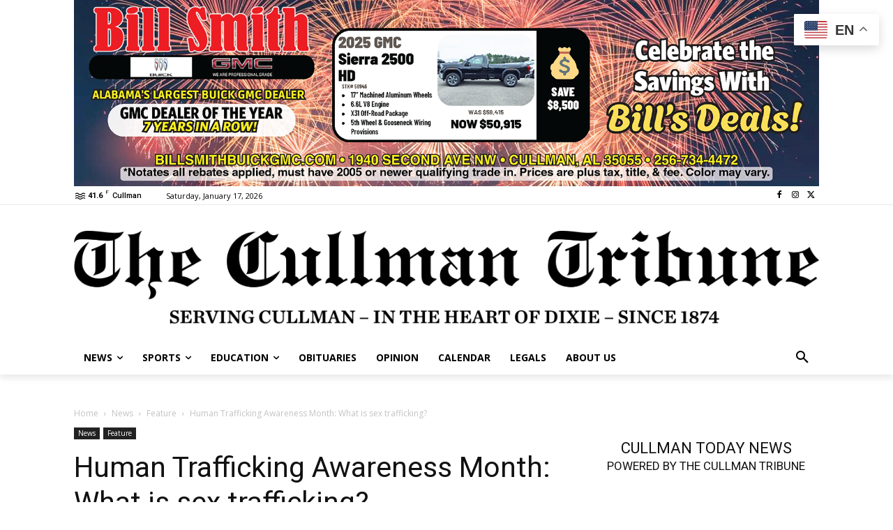

--- FILE ---
content_type: text/css
request_url: https://www.cullmantribune.com/wp-content/plugins/wp-munich-blocks/css/filter.min.css?ver=0.12.2
body_size: 1193
content:
[class*=" has-filter"] img,[class*=" has-hover-filter"] img{-webkit-transition:-webkit-filter .5s linear;transition:-webkit-filter .5s linear;transition:filter .5s linear;transition:filter .5s linear,-webkit-filter .5s linear}.has-filter-none img{-webkit-filter:none;filter:none}.has-hover-filter-none img:hover{-webkit-filter:none;filter:none}.has-filter-1977 img{-webkit-filter:sepia(.5) hue-rotate(-30deg) saturate(1.4);filter:sepia(.5) hue-rotate(-30deg) saturate(1.4)}.has-hover-filter-1977 img:hover{-webkit-filter:sepia(.5) hue-rotate(-30deg) saturate(1.4);filter:sepia(.5) hue-rotate(-30deg) saturate(1.4)}.has-filter-aden img{-webkit-filter:sepia(.2) brightness(1.15) saturate(1.4);filter:sepia(.2) brightness(1.15) saturate(1.4)}.has-hover-filter-aden img:hover{-webkit-filter:sepia(.2) brightness(1.15) saturate(1.4);filter:sepia(.2) brightness(1.15) saturate(1.4)}.has-filter-amaro img{-webkit-filter:sepia(.35) contrast(1.1) brightness(1.2) saturate(1.3);filter:sepia(.35) contrast(1.1) brightness(1.2) saturate(1.3)}.has-hover-filter-amaro img:hover{-webkit-filter:sepia(.35) contrast(1.1) brightness(1.2) saturate(1.3);filter:sepia(.35) contrast(1.1) brightness(1.2) saturate(1.3)}.has-filter-ashby img{-webkit-filter:sepia(.5) contrast(1.2) saturate(1.8);filter:sepia(.5) contrast(1.2) saturate(1.8)}.has-hover-filter-ashby img:hover{-webkit-filter:sepia(.5) contrast(1.2) saturate(1.8);filter:sepia(.5) contrast(1.2) saturate(1.8)}.has-filter-brannan img{-webkit-filter:sepia(.4) contrast(1.25) brightness(1.1) saturate(.9) hue-rotate(-2deg);filter:sepia(.4) contrast(1.25) brightness(1.1) saturate(.9) hue-rotate(-2deg)}.has-hover-filter-brannan img:hover{-webkit-filter:sepia(.4) contrast(1.25) brightness(1.1) saturate(.9) hue-rotate(-2deg);filter:sepia(.4) contrast(1.25) brightness(1.1) saturate(.9) hue-rotate(-2deg)}.has-filter-brooklyn img{-webkit-filter:sepia(.25) contrast(1.25) brightness(1.25) hue-rotate(5deg);filter:sepia(.25) contrast(1.25) brightness(1.25) hue-rotate(5deg)}.has-hover-filter-brooklyn img:hover{-webkit-filter:sepia(.25) contrast(1.25) brightness(1.25) hue-rotate(5deg);filter:sepia(.25) contrast(1.25) brightness(1.25) hue-rotate(5deg)}.has-filter-charmes img{-webkit-filter:sepia(.25) contrast(1.25) brightness(1.25) saturate(1.35) hue-rotate(-5deg);filter:sepia(.25) contrast(1.25) brightness(1.25) saturate(1.35) hue-rotate(-5deg)}.has-hover-filter-charmes img:hover{-webkit-filter:sepia(.25) contrast(1.25) brightness(1.25) saturate(1.35) hue-rotate(-5deg);filter:sepia(.25) contrast(1.25) brightness(1.25) saturate(1.35) hue-rotate(-5deg)}.has-filter-clarendon img{-webkit-filter:sepia(.15) contrast(1.25) brightness(1.25) hue-rotate(5deg);filter:sepia(.15) contrast(1.25) brightness(1.25) hue-rotate(5deg)}.has-hover-filter-clarendon img:hover{-webkit-filter:sepia(.15) contrast(1.25) brightness(1.25) hue-rotate(5deg);filter:sepia(.15) contrast(1.25) brightness(1.25) hue-rotate(5deg)}.has-filter-crema img{-webkit-filter:sepia(.5) contrast(1.25) brightness(1.15) saturate(.9) hue-rotate(-2deg);filter:sepia(.5) contrast(1.25) brightness(1.15) saturate(.9) hue-rotate(-2deg)}.has-hover-filter-crema img:hover{-webkit-filter:sepia(.5) contrast(1.25) brightness(1.15) saturate(.9) hue-rotate(-2deg);filter:sepia(.5) contrast(1.25) brightness(1.15) saturate(.9) hue-rotate(-2deg)}.has-filter-dogpatch img{-webkit-filter:sepia(.35) saturate(1.1) contrast(1.5);filter:sepia(.35) saturate(1.1) contrast(1.5)}.has-hover-filter-dogpatch img:hover{-webkit-filter:sepia(.35) saturate(1.1) contrast(1.5);filter:sepia(.35) saturate(1.1) contrast(1.5)}.has-filter-earlybird img{-webkit-filter:sepia(.25) contrast(1.25) brightness(1.15) saturate(.9) hue-rotate(-5deg);filter:sepia(.25) contrast(1.25) brightness(1.15) saturate(.9) hue-rotate(-5deg)}.has-hover-filter-earlybird img:hover{-webkit-filter:sepia(.25) contrast(1.25) brightness(1.15) saturate(.9) hue-rotate(-5deg);filter:sepia(.25) contrast(1.25) brightness(1.15) saturate(.9) hue-rotate(-5deg)}.has-filter-gingham img{-webkit-filter:contrast(1.1) brightness(1.1);filter:contrast(1.1) brightness(1.1)}.has-hover-filter-gingham img:hover{-webkit-filter:contrast(1.1) brightness(1.1);filter:contrast(1.1) brightness(1.1)}.has-filter-ginza img{-webkit-filter:sepia(.25) contrast(1.15) brightness(1.2) saturate(1.35) hue-rotate(-5deg);filter:sepia(.25) contrast(1.15) brightness(1.2) saturate(1.35) hue-rotate(-5deg)}.has-hover-filter-ginza img:hover{-webkit-filter:sepia(.25) contrast(1.15) brightness(1.2) saturate(1.35) hue-rotate(-5deg);filter:sepia(.25) contrast(1.15) brightness(1.2) saturate(1.35) hue-rotate(-5deg)}.has-filter-hefe img{-webkit-filter:sepia(.4) contrast(1.5) brightness(1.2) saturate(1.4) hue-rotate(-10deg);filter:sepia(.4) contrast(1.5) brightness(1.2) saturate(1.4) hue-rotate(-10deg)}.has-hover-filter-hefe img:hover{-webkit-filter:sepia(.4) contrast(1.5) brightness(1.2) saturate(1.4) hue-rotate(-10deg);filter:sepia(.4) contrast(1.5) brightness(1.2) saturate(1.4) hue-rotate(-10deg)}.has-filter-helena img{-webkit-filter:sepia(.5) contrast(1.05) brightness(1.05) saturate(1.35);filter:sepia(.5) contrast(1.05) brightness(1.05) saturate(1.35)}.has-hover-filter-helena img:hover{-webkit-filter:sepia(.5) contrast(1.05) brightness(1.05) saturate(1.35);filter:sepia(.5) contrast(1.05) brightness(1.05) saturate(1.35)}.has-filter-hudson img{-webkit-filter:sepia(.25) contrast(1.2) brightness(1.2) saturate(1.05) hue-rotate(-15deg);filter:sepia(.25) contrast(1.2) brightness(1.2) saturate(1.05) hue-rotate(-15deg)}.has-hover-filter-hudson img:hover{-webkit-filter:sepia(.25) contrast(1.2) brightness(1.2) saturate(1.05) hue-rotate(-15deg);filter:sepia(.25) contrast(1.2) brightness(1.2) saturate(1.05) hue-rotate(-15deg)}.has-filter-inkwell img{-webkit-filter:brightness(1.25) contrast(.85) grayscale(1);filter:brightness(1.25) contrast(.85) grayscale(1)}.has-hover-filter-inkwell img:hover{-webkit-filter:brightness(1.25) contrast(.85) grayscale(1);filter:brightness(1.25) contrast(.85) grayscale(1)}.has-filter-kelvin img{-webkit-filter:sepia(.35) contrast(1.15) brightness(1.15) saturate(1.8);filter:sepia(.35) contrast(1.15) brightness(1.15) saturate(1.8)}.has-hover-filter-kelvin img:hover{-webkit-filter:sepia(.35) contrast(1.15) brightness(1.15) saturate(1.8);filter:sepia(.35) contrast(1.15) brightness(1.15) saturate(1.8)}.has-filter-juno img{-webkit-filter:sepia(.15) contrast(1.5) brightness(1.1) hue-rotate(-10deg);filter:sepia(.15) contrast(1.5) brightness(1.1) hue-rotate(-10deg)}.has-hover-filter-juno img:hover{-webkit-filter:sepia(.15) contrast(1.5) brightness(1.1) hue-rotate(-10deg);filter:sepia(.15) contrast(1.5) brightness(1.1) hue-rotate(-10deg)}.has-filter-lark img{-webkit-filter:sepia(.25) contrast(1.2) brightness(1.3) saturate(1.25);filter:sepia(.25) contrast(1.2) brightness(1.3) saturate(1.25)}.has-hover-filter-lark img:hover{-webkit-filter:sepia(.25) contrast(1.2) brightness(1.3) saturate(1.25);filter:sepia(.25) contrast(1.2) brightness(1.3) saturate(1.25)}.has-filter-lofi img{-webkit-filter:saturate(1.1) contrast(1.5);filter:saturate(1.1) contrast(1.5)}.has-hover-filter-lofi img:hover{-webkit-filter:saturate(1.1) contrast(1.5);filter:saturate(1.1) contrast(1.5)}.has-filter-ludwig img{-webkit-filter:sepia(.25) contrast(1.05) brightness(1.05) saturate(2);filter:sepia(.25) contrast(1.05) brightness(1.05) saturate(2)}.has-hover-filter-ludwig img:hover{-webkit-filter:sepia(.25) contrast(1.05) brightness(1.05) saturate(2);filter:sepia(.25) contrast(1.05) brightness(1.05) saturate(2)}.has-filter-maven img{-webkit-filter:sepia(.35) contrast(1.05) brightness(1.05) saturate(1.75);filter:sepia(.35) contrast(1.05) brightness(1.05) saturate(1.75)}.has-hover-filter-maven img:hover{-webkit-filter:sepia(.35) contrast(1.05) brightness(1.05) saturate(1.75);filter:sepia(.35) contrast(1.05) brightness(1.05) saturate(1.75)}.has-filter-mayfair img{-webkit-filter:contrast(1.1) brightness(1.15) saturate(1.1);filter:contrast(1.1) brightness(1.15) saturate(1.1)}.has-hover-filter-mayfair img:hover{-webkit-filter:contrast(1.1) brightness(1.15) saturate(1.1);filter:contrast(1.1) brightness(1.15) saturate(1.1)}.has-filter-moon img{-webkit-filter:brightness(1.4) contrast(.95) saturate(0) sepia(.35);filter:brightness(1.4) contrast(.95) saturate(0) sepia(.35)}.has-hover-filter-moon img:hover{-webkit-filter:brightness(1.4) contrast(.95) saturate(0) sepia(.35);filter:brightness(1.4) contrast(.95) saturate(0) sepia(.35)}.has-filter-nashville img{-webkit-filter:sepia(.25) contrast(1.5) brightness(.9) hue-rotate(-15deg);filter:sepia(.25) contrast(1.5) brightness(.9) hue-rotate(-15deg)}.has-hover-filter-nashville img:hover{-webkit-filter:sepia(.25) contrast(1.5) brightness(.9) hue-rotate(-15deg);filter:sepia(.25) contrast(1.5) brightness(.9) hue-rotate(-15deg)}.has-filter-perpetua img{-webkit-filter:contrast(1.1) brightness(1.25) saturate(1.1);filter:contrast(1.1) brightness(1.25) saturate(1.1)}.has-hover-filter-perpetua img:hover{-webkit-filter:contrast(1.1) brightness(1.25) saturate(1.1);filter:contrast(1.1) brightness(1.25) saturate(1.1)}.has-filter-poprocket img{-webkit-filter:sepia(.15) brightness(1.2);filter:sepia(.15) brightness(1.2)}.has-hover-filter-poprocket img:hover{-webkit-filter:sepia(.15) brightness(1.2);filter:sepia(.15) brightness(1.2)}.has-filter-reyes img{-webkit-filter:sepia(.75) contrast(.75) brightness(1.25) saturate(1.4);filter:sepia(.75) contrast(.75) brightness(1.25) saturate(1.4)}.has-hover-filter-reyes img:hover{-webkit-filter:sepia(.75) contrast(.75) brightness(1.25) saturate(1.4);filter:sepia(.75) contrast(.75) brightness(1.25) saturate(1.4)}.has-filter-rise img{-webkit-filter:sepia(.25) contrast(1.25) brightness(1.2) saturate(.9);filter:sepia(.25) contrast(1.25) brightness(1.2) saturate(.9)}.has-hover-filter-rise img:hover{-webkit-filter:sepia(.25) contrast(1.25) brightness(1.2) saturate(.9);filter:sepia(.25) contrast(1.25) brightness(1.2) saturate(.9)}.has-filter-sierra img{-webkit-filter:sepia(.25) contrast(1.5) brightness(.9) hue-rotate(-15deg);filter:sepia(.25) contrast(1.5) brightness(.9) hue-rotate(-15deg)}.has-hover-filter-sierra img:hover{-webkit-filter:sepia(.25) contrast(1.5) brightness(.9) hue-rotate(-15deg);filter:sepia(.25) contrast(1.5) brightness(.9) hue-rotate(-15deg)}.has-filter-skyline img{-webkit-filter:sepia(.15) contrast(1.25) brightness(1.25) saturate(1.2);filter:sepia(.15) contrast(1.25) brightness(1.25) saturate(1.2)}.has-hover-filter-skyline img:hover{-webkit-filter:sepia(.15) contrast(1.25) brightness(1.25) saturate(1.2);filter:sepia(.15) contrast(1.25) brightness(1.25) saturate(1.2)}.has-filter-slumber img{-webkit-filter:sepia(.35) contrast(1.25) saturate(1.25);filter:sepia(.35) contrast(1.25) saturate(1.25)}.has-hover-filter-slumber img:hover{-webkit-filter:sepia(.35) contrast(1.25) saturate(1.25);filter:sepia(.35) contrast(1.25) saturate(1.25)}.has-filter-stinson img{-webkit-filter:sepia(.35) contrast(1.25) brightness(1.1) saturate(1.25);filter:sepia(.35) contrast(1.25) brightness(1.1) saturate(1.25)}.has-hover-filter-stinson img:hover{-webkit-filter:sepia(.35) contrast(1.25) brightness(1.1) saturate(1.25);filter:sepia(.35) contrast(1.25) brightness(1.1) saturate(1.25)}.has-filter-sutro img{-webkit-filter:sepia(.4) contrast(1.2) brightness(.9) saturate(1.4) hue-rotate(-10deg);filter:sepia(.4) contrast(1.2) brightness(.9) saturate(1.4) hue-rotate(-10deg)}.has-hover-filter-sutro img:hover{-webkit-filter:sepia(.4) contrast(1.2) brightness(.9) saturate(1.4) hue-rotate(-10deg);filter:sepia(.4) contrast(1.2) brightness(.9) saturate(1.4) hue-rotate(-10deg)}.has-filter-toaster img{-webkit-filter:sepia(.25) contrast(1.5) brightness(.95) hue-rotate(-15deg);filter:sepia(.25) contrast(1.5) brightness(.95) hue-rotate(-15deg)}.has-hover-filter-toaster img:hover{-webkit-filter:sepia(.25) contrast(1.5) brightness(.95) hue-rotate(-15deg);filter:sepia(.25) contrast(1.5) brightness(.95) hue-rotate(-15deg)}.has-filter-valencia img{-webkit-filter:sepia(.25) contrast(1.1) brightness(1.1);filter:sepia(.25) contrast(1.1) brightness(1.1)}.has-hover-filter-valencia img:hover{-webkit-filter:sepia(.25) contrast(1.1) brightness(1.1);filter:sepia(.25) contrast(1.1) brightness(1.1)}.has-filter-vesper img{-webkit-filter:sepia(.35) contrast(1.15) brightness(1.2) saturate(1.3);filter:sepia(.35) contrast(1.15) brightness(1.2) saturate(1.3)}.has-hover-filter-vesper img:hover{-webkit-filter:sepia(.35) contrast(1.15) brightness(1.2) saturate(1.3);filter:sepia(.35) contrast(1.15) brightness(1.2) saturate(1.3)}.has-filter-walden img{-webkit-filter:sepia(.35) contrast(.8) brightness(1.25) saturate(1.4);filter:sepia(.35) contrast(.8) brightness(1.25) saturate(1.4)}.has-hover-filter-walden img:hover{-webkit-filter:sepia(.35) contrast(.8) brightness(1.25) saturate(1.4);filter:sepia(.35) contrast(.8) brightness(1.25) saturate(1.4)}.has-filter-willow img{-webkit-filter:brightness(1.2) contrast(.85) saturate(.05) sepia(.2);filter:brightness(1.2) contrast(.85) saturate(.05) sepia(.2)}.has-hover-filter-willow img:hover{-webkit-filter:brightness(1.2) contrast(.85) saturate(.05) sepia(.2);filter:brightness(1.2) contrast(.85) saturate(.05) sepia(.2)}.has-filter-xpro img{-webkit-filter:sepia(.45) contrast(1.25) brightness(1.75) saturate(1.3) hue-rotate(-5deg);filter:sepia(.45) contrast(1.25) brightness(1.75) saturate(1.3) hue-rotate(-5deg)}.has-hover-filter-xpro img:hover{-webkit-filter:sepia(.45) contrast(1.25) brightness(1.75) saturate(1.3) hue-rotate(-5deg);filter:sepia(.45) contrast(1.25) brightness(1.75) saturate(1.3) hue-rotate(-5deg)}